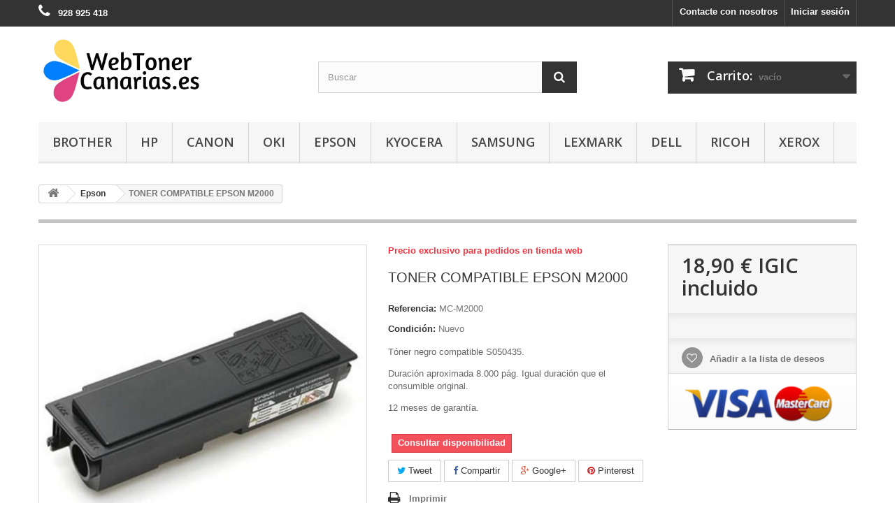

--- FILE ---
content_type: text/html; charset=utf-8
request_url: https://www.webtonercanarias.es/tinta-compatible-epson/toner-compatible-epson-m2000.html
body_size: 9304
content:
<!DOCTYPE HTML> <!--[if lt IE 7]><html class="no-js lt-ie9 lt-ie8 lt-ie7" lang="es-es"><![endif]--> <!--[if IE 7]><html class="no-js lt-ie9 lt-ie8 ie7" lang="es-es"><![endif]--> <!--[if IE 8]><html class="no-js lt-ie9 ie8" lang="es-es"><![endif]--> <!--[if gt IE 8]><html class="no-js ie9" lang="es-es"><![endif]--><html lang="es-es"><head><meta charset="utf-8" /><title>Toner Epson M2000 compatible en Canarias. Entregas en 24 horas en Tenerife, Lanzarote y Fuerteventura.</title><meta name="description" content="Tinta y Toner compatible en Canarias al mejor precio. No lo encontrará mas barato. Toner compatible Epson M2000" /><meta name="generator" content="PrestaShop" /><meta name="robots" content="index,follow" /><meta name="viewport" content="width=device-width, minimum-scale=0.25, maximum-scale=1.6, initial-scale=1.0" /><meta name="apple-mobile-web-app-capable" content="yes" /><link rel="icon" type="image/vnd.microsoft.icon" href="/img/favicon.ico?1674559699" /><link rel="shortcut icon" type="image/x-icon" href="/img/favicon.ico?1674559699" /><link rel="stylesheet" href="https://www.webtonercanarias.es/themes/default-bootstrap/cache/v_60_92ae1a777a508a678e3dbd39ffb68390_all.css" type="text/css" media="all" /><link rel="stylesheet" href="https://www.webtonercanarias.es/themes/default-bootstrap/cache/v_60_b4632cd5da8519ab97b7d34dde18182d_print.css" type="text/css" media="print" /><meta property="og:type" content="product" /><meta property="og:url" content="https://www.webtonercanarias.es/tinta-compatible-epson/toner-compatible-epson-m2000.html" /><meta property="og:title" content="Toner Epson M2000 compatible en Canarias. Entregas en 24 horas en Tenerife, Lanzarote y Fuerteventura." /><meta property="og:site_name" content="WebToner Canarias" /><meta property="og:description" content="Tinta y Toner compatible en Canarias al mejor precio. No lo encontrará mas barato. Toner compatible Epson M2000" /><meta property="og:image" content="https://www.webtonercanarias.es/307-large_default/toner-compatible-epson-m2000.jpg" /><meta property="product:pretax_price:amount" content="17.66" /><meta property="product:pretax_price:currency" content="EUR" /><meta property="product:price:amount" content="18.9" /><meta property="product:price:currency" content="EUR" /><link rel="prefetch" href="https://www.paypal.com/sdk/js?components=marks,funding-eligibility&client-id=AXjYFXWyb4xJCErTUDiFkzL0Ulnn-bMm4fal4G-1nQXQ1ZQxp06fOuE7naKUXGkq2TZpYSiI9xXbs4eo&merchant-id=2LAP9NMVCN7LJ&currency=EUR&intent=capture&commit=false&vault=false&integration-date=2022-14-06&disable-funding=bancontact,card,eps,giropay,ideal,mybank,p24&enable-funding=paylater" as="script"><link rel="stylesheet" href="//fonts.googleapis.com/css?family=Open+Sans:300,600&amp;subset=latin,latin-ext" type="text/css" media="all" /> <!--[if IE 8]> 
<script src="https://oss.maxcdn.com/libs/html5shiv/3.7.0/html5shiv.js"></script> 
<script src="https://oss.maxcdn.com/libs/respond.js/1.3.0/respond.min.js"></script> <![endif]--></head><body id="product" class="product product-428 product-toner-compatible-epson-m2000 category-5576 category-tinta-compatible-epson hide-left-column hide-right-column lang_es"><div id="page"><div class="header-container"> <header id="header"><div class="nav"><div class="container"><div class="row"> <nav><div class="header_user_info"> <a class="login" href="https://www.webtonercanarias.es/mi-cuenta" rel="nofollow" title="Entrar a su cuenta de cliente"> Iniciar sesión </a></div><div id="contact-link" > <a href="https://www.webtonercanarias.es/contactanos" title="Contacte con nosotros">Contacte con nosotros</a></div> <span class="shop-phone"> <i class="icon-phone"></i> <strong>928 925 418</strong> </span></nav></div></div></div><div><div class="container"><div class="row"><div id="header_logo"> <a href="https://www.webtonercanarias.es/" title="WebToner Canarias"> <img class="logo img-responsive" src="https://www.webtonercanarias.es/img/ecotonercanarias-logo-1463567251.jpg" alt="WebToner Canarias" width="1200" height="315"/> </a></div><div id="search_block_top" class="col-sm-4 clearfix"><form id="searchbox" method="get" action="//www.webtonercanarias.es/buscar" > <input type="hidden" name="controller" value="search" /> <input type="hidden" name="orderby" value="position" /> <input type="hidden" name="orderway" value="desc" /> <input class="search_query form-control" type="text" id="search_query_top" name="search_query" placeholder="Buscar" value="" /> <button type="submit" name="submit_search" class="btn btn-default button-search"> <span>Buscar</span> </button></form></div><div class="col-sm-4 clearfix"><div class="shopping_cart"> <a href="https://www.webtonercanarias.es/pedido-rapido" title="Ver mi carrito de compra" rel="nofollow"> <b>Carrito:</b> <span class="ajax_cart_quantity unvisible">0</span> <span class="ajax_cart_product_txt unvisible">producto</span> <span class="ajax_cart_product_txt_s unvisible">Productos</span> <span class="ajax_cart_total unvisible"> </span> <span class="ajax_cart_no_product">vacío</span> </a><div class="cart_block block exclusive"><div class="block_content"><div class="cart_block_list"><p class="cart_block_no_products"> Ningún producto</p><div class="cart-prices"><div class="cart-prices-line first-line"> <span class="price cart_block_shipping_cost ajax_cart_shipping_cost unvisible"> A determinar </span> <span class="unvisible"> Transporte </span></div><div class="cart-prices-line"> <span class="price cart_block_tax_cost ajax_cart_tax_cost">0,00 €</span> <span>Impuestos</span></div><div class="cart-prices-line last-line"> <span class="price cart_block_total ajax_block_cart_total">0,00 €</span> <span>Total</span></div><p> Precios IGIC incluido</p></div><p class="cart-buttons"> <a id="button_order_cart" class="btn btn-default button button-small" href="https://www.webtonercanarias.es/pedido-rapido" title="Confirmar" rel="nofollow"> <span> Confirmar<i class="icon-chevron-right right"></i> </span> </a></p></div></div></div></div></div><div id="layer_cart"><div class="clearfix"><div class="layer_cart_product col-xs-12 col-md-6"> <span class="cross" title="Cerrar ventana"></span> <span class="title"> <i class="icon-check"></i>Producto añadido correctamente al carrito </span><div class="product-image-container layer_cart_img"></div><div class="layer_cart_product_info"> <span id="layer_cart_product_title" class="product-name"></span> <span id="layer_cart_product_attributes"></span><div> <strong class="dark">Cantidad</strong> <span id="layer_cart_product_quantity"></span></div><div> <strong class="dark">Total</strong> <span id="layer_cart_product_price"></span></div></div></div><div class="layer_cart_cart col-xs-12 col-md-6"> <span class="title"> <span class="ajax_cart_product_txt_s unvisible"> Hay <span class="ajax_cart_quantity">0</span> artículos en su cesta. </span> <span class="ajax_cart_product_txt "> Hay 1 artículo en su cesta. </span> </span><div class="layer_cart_row"> <strong class="dark"> Total productos (IGIC incluido) </strong> <span class="ajax_block_products_total"> </span></div><div class="layer_cart_row"> <strong class="dark unvisible"> Total envío&nbsp;(IGIC incluido) </strong> <span class="ajax_cart_shipping_cost unvisible"> A determinar </span></div><div class="layer_cart_row"> <strong class="dark">Impuestos</strong> <span class="price cart_block_tax_cost ajax_cart_tax_cost">0,00 €</span></div><div class="layer_cart_row"> <strong class="dark"> Total (IGIC incluido) </strong> <span class="ajax_block_cart_total"> </span></div><div class="button-container"> <span class="continue btn btn-default button exclusive-medium" title="Continuar comprando"> <span> <i class="icon-chevron-left left"></i>Continuar comprando </span> </span> <a class="btn btn-default button button-medium" href="https://www.webtonercanarias.es/pedido-rapido" title="Ir a la caja" rel="nofollow"> <span> Ir a la caja<i class="icon-chevron-right right"></i> </span> </a></div></div></div><div class="crossseling"></div></div><div class="layer_cart_overlay"></div><div id="block_top_menu" class="sf-contener clearfix col-lg-12"><div class="cat-title">Menú</div><ul class="sf-menu clearfix menu-content"><li><a href="https://www.webtonercanarias.es/brother" title="Brother">Brother</a><ul><li><a href="https://www.webtonercanarias.es/brother/toner-compatible-brother" title="Toners y Tambores">Toners y Tambores</a></li><li><a href="https://www.webtonercanarias.es/brother/tinta-compatible-brother" title="Tinta">Tinta</a></li></ul></li><li><a href="https://www.webtonercanarias.es/hp" title="HP">HP</a><ul><li><a href="https://www.webtonercanarias.es/hp/toner-compatible-hp" title="Toners y Tambores">Toners y Tambores</a></li><li><a href="https://www.webtonercanarias.es/hp/tinta-compatible-hp" title="Tinta">Tinta</a></li></ul></li><li><a href="https://www.webtonercanarias.es/canon" title="Canon">Canon</a><ul><li><a href="https://www.webtonercanarias.es/canon/toner-compatible-canon" title="Toner">Toner</a></li><li><a href="https://www.webtonercanarias.es/canon/tinta-compatible-canon" title="Tinta">Tinta</a></li></ul></li><li><a href="https://www.webtonercanarias.es/oki" title="OKI">OKI</a></li><li><a href="https://www.webtonercanarias.es/tinta-compatible-epson" title="Epson">Epson</a></li><li><a href="https://www.webtonercanarias.es/kyocera" title="Kyocera">Kyocera</a></li><li><a href="https://www.webtonercanarias.es/samsung" title="Samsung">Samsung</a></li><li><a href="https://www.webtonercanarias.es/lexmark" title="Lexmark">Lexmark</a><ul><li><a href="https://www.webtonercanarias.es/lexmark/toner-compatible-lexmark" title="Toner">Toner</a></li><li><a href="https://www.webtonercanarias.es/lexmark/tinta-compatible-lexmark" title="Tinta">Tinta</a></li></ul></li><li><a href="https://www.webtonercanarias.es/dell" title="Dell">Dell</a></li><li><a href="https://www.webtonercanarias.es/ricoh" title="Ricoh">Ricoh</a></li><li><a href="https://www.webtonercanarias.es/xerox" title="Xerox">Xerox</a></li></ul></div></div></div></div> </header></div><div class="columns-container"><div id="columns" class="container"><div class="breadcrumb clearfix"> <a class="home" href="https://www.webtonercanarias.es/" title="Volver a Inicio"><i class="icon-home"></i></a> <span class="navigation-pipe">&gt;</span> <span class="navigation_page"><span itemscope itemtype="http://data-vocabulary.org/Breadcrumb"><a itemprop="url" href="https://www.webtonercanarias.es/tinta-compatible-epson" title="Epson" ><span itemprop="title">Epson</span></a></span><span class="navigation-pipe">></span>TONER COMPATIBLE EPSON M2000</span></div><div id="slider_row" class="row"></div><div class="row"><div id="center_column" class="center_column col-xs-12 col-sm-12"><div itemscope itemtype="https://schema.org/Product"><meta itemprop="url" content="https://www.webtonercanarias.es/tinta-compatible-epson/toner-compatible-epson-m2000.html"><div class="primary_block row"><div class="container"><div class="top-hr"></div></div><div class="pb-left-column col-xs-12 col-sm-4 col-md-5"><div id="image-block" class="clearfix"> <span id="view_full_size"> <img id="bigpic" itemprop="image" src="https://www.webtonercanarias.es/307-large_default/toner-compatible-epson-m2000.jpg" title="TONER COMPATIBLE EPSON M2000" alt="TONER COMPATIBLE EPSON M2000" width="458" height="458"/> <span class="span_link no-print">Ampliar</span> </span></div><div id="views_block" class="clearfix hidden"><div id="thumbs_list"><ul id="thumbs_list_frame"><li id="thumbnail_307" class="last"> <a href="https://www.webtonercanarias.es/307-thickbox_default/toner-compatible-epson-m2000.jpg" data-fancybox-group="other-views" class="fancybox shown" title="TONER COMPATIBLE EPSON M2000"> <img class="img-responsive" id="thumb_307" src="https://www.webtonercanarias.es/307-cart_default/toner-compatible-epson-m2000.jpg" alt="TONER COMPATIBLE EPSON M2000" title="TONER COMPATIBLE EPSON M2000" height="80" width="80" itemprop="image" /> </a></li></ul></div></div></div><div class="pb-center-column col-xs-12 col-sm-4"><p class="online_only">Precio exclusivo para pedidos en tienda web</p><h1 itemprop="name">TONER COMPATIBLE EPSON M2000</h1><p id="product_reference"> <label>Referencia: </label> <span class="editable" itemprop="sku" content="MC-M2000">MC-M2000</span></p><p id="product_condition"> <label>Condici&oacute;n: </label><link itemprop="itemCondition" href="https://schema.org/NewCondition"/> <span class="editable">Nuevo</span></p><div id="short_description_block"><div id="short_description_content" class="rte align_justify" itemprop="description"><p>Tóner negro compatible S050435.</p><p>Duración aproximada 8.000 pág. Igual duración que el consumible original.</p><p>12 meses de garantía.</p></div><p class="buttons_bottom_block"> <a href="javascript:{}" class="button"> M&aacute;s detalles </a></p></div><p id="availability_statut"> <span id="availability_value" class="label label-danger">Consultar disponibilidad</span></p><p class="warning_inline" id="last_quantities" style="display: none" >Advertencia: &iexcl;&Uacute;ltimos art&iacute;culos en stock!</p><p id="availability_date" style="display: none;"> <span id="availability_date_label">Disponible el: </span> <span id="availability_date_value"></span></p><div id="oosHook"></div><p class="socialsharing_product list-inline no-print"> <button data-type="twitter" type="button" class="btn btn-default btn-twitter social-sharing"> <i class="icon-twitter"></i> Tweet </button> <button data-type="facebook" type="button" class="btn btn-default btn-facebook social-sharing"> <i class="icon-facebook"></i> Compartir </button> <button data-type="google-plus" type="button" class="btn btn-default btn-google-plus social-sharing"> <i class="icon-google-plus"></i> Google+ </button> <button data-type="pinterest" type="button" class="btn btn-default btn-pinterest social-sharing"> <i class="icon-pinterest"></i> Pinterest </button></p><ul id="usefull_link_block" class="clearfix no-print"><li class="print"> <a href="javascript:print();"> Imprimir </a></li></ul></div><div class="pb-right-column col-xs-12 col-sm-4 col-md-3"><form id="buy_block" action="https://www.webtonercanarias.es/carrito" method="post"><p class="hidden"> <input type="hidden" name="token" value="57fdd695c3fa249a4601b9583b2d610c" /> <input type="hidden" name="id_product" value="428" id="product_page_product_id" /> <input type="hidden" name="add" value="1" /> <input type="hidden" name="id_product_attribute" id="idCombination" value="" /></p><div class="box-info-product"><div class="content_prices clearfix"><div><p class="our_price_display" itemprop="offers" itemscope itemtype="https://schema.org/Offer"><span id="our_price_display" class="price" itemprop="price" content="18.9">18,90 €</span> IGIC incluido<meta itemprop="priceCurrency" content="EUR" /></p><p id="reduction_percent" style="display:none;"><span id="reduction_percent_display"></span></p><p id="reduction_amount" style="display:none"><span id="reduction_amount_display"></span></p><p id="old_price" class="hidden"><span id="old_price_display"><span class="price"></span></span></p></div><div class="clear"></div></div><div class="product_attributes clearfix"><p id="quantity_wanted_p" style="display: none;"> <label for="quantity_wanted">Cantidad</label> <input type="number" min="1" name="qty" id="quantity_wanted" class="text" value="1" /> <a href="#" data-field-qty="qty" class="btn btn-default button-minus product_quantity_down"> <span><i class="icon-minus"></i></span> </a> <a href="#" data-field-qty="qty" class="btn btn-default button-plus product_quantity_up"> <span><i class="icon-plus"></i></span> </a> <span class="clearfix"></span></p><p id="minimal_quantity_wanted_p" style="display: none;"> La cantidad m&iacute;nima de compra en el pedido para el producto es <b id="minimal_quantity_label">1</b></p></div><div class="box-cart-bottom"><div class="unvisible"><p id="add_to_cart" class="buttons_bottom_block no-print"> <button type="submit" name="Submit" class="exclusive"> <span>A&ntilde;adir al carrito</span> </button></p></div><p class="buttons_bottom_block no-print"> <a id="wishlist_button_nopop" href="#" onclick="WishlistCart('wishlist_block_list', 'add', '428', $('#idCombination').val(), document.getElementById('quantity_wanted').value); return false;" rel="nofollow" title="Añadir a mi lista de deseos"> Añadir a la lista de deseos </a></p><div id="product_payment_logos"><div class="box-security"><h5 class="product-heading-h5"></h5> <img src="/modules/productpaymentlogos/img/payment-logo.png" alt="" class="img-responsive" /></div></div></div></div></form></div></div> <section class="page-product-box"><h3 class="page-product-heading">M&aacute;s</h3><div class="rte"><p>Para uso en las siguientes impresoras:</p><p>Epson Aculaser M2000D / 2010D</p></div> </section> <section class="page-product-box"><h3 id="#idTab5" class="idTabHrefShort page-product-heading">Comentarios</h3><div id="idTab5"><div id="product_comments_block_tab"><p class="align_center">No hay comentarios de clientes en este momento.</p></div></div><div style="display: none;"><div id="new_comment_form"><form id="id_new_comment_form" action="#"><h2 class="page-subheading"> Escriba un comentario</h2><div class="row"><div class="product clearfix col-xs-12 col-sm-6"> <img src="https://www.webtonercanarias.es/307-medium_default/toner-compatible-epson-m2000.jpg" height="125" width="125" alt="TONER COMPATIBLE EPSON M2000" /><div class="product_desc"><p class="product_name"> <strong>TONER COMPATIBLE EPSON M2000</strong></p><p>Tóner negro compatible S050435.</p><p>Duración aproximada 8.000 pág. Igual duración que el consumible original.</p><p>12 meses de garantía.</p></div></div><div class="new_comment_form_content col-xs-12 col-sm-6"><div id="new_comment_form_error" class="error" style="display: none; padding: 15px 25px"><ul></ul></div> <label for="comment_title"> Titulo: <sup class="required">*</sup> </label> <input id="comment_title" name="title" type="text" value=""/> <label for="content"> Comentario: <sup class="required">*</sup> </label><textarea id="content" name="content"></textarea><div id="new_comment_form_footer"> <input id="id_product_comment_send" name="id_product" type="hidden" value='428' /><p class="fl required"><sup>*</sup> Campos obligatorios</p><p class="fr"> <button id="submitNewMessage" name="submitMessage" type="submit" class="btn button button-small"> <span>Enviar</span> </button>&nbsp; total&nbsp; <a class="closefb" href="#"> Cancelar </a></p><div class="clearfix"></div></div></div></div></form></div></div> </section></div></div></div></div></div><div class="footer-container"> <footer id="footer" class="container"><div class="row"><div id="newsletter_block_left" class="block"><h4>Boletín</h4><div class="block_content"><form action="//www.webtonercanarias.es/" method="post"><div class="form-group" > <input class="inputNew form-control grey newsletter-input" id="newsletter-input" type="text" name="email" size="18" value="Introduzca su dirección de correo electrónico" /> <button type="submit" name="submitNewsletter" class="btn btn-default button button-small"> <span>OK</span> </button> <input type="hidden" name="action" value="0" /></div></form></div></div><section id="social_block" class="pull-right"><ul><li class="facebook"> <a class="_blank" href="#"> <span>Facebook</span> </a></li><li class="twitter"> <a class="_blank" href="#"> <span>Twitter</span> </a></li><li class="rss"> <a class="_blank" href="#"> <span>RSS</span> </a></li><li class="youtube"> <a class="_blank" href="#"> <span>Youtube</span> </a></li><li class="google-plus"> <a class="_blank" href="#" rel="publisher"> <span>Google Plus</span> </a></li><li class="pinterest"> <a class="_blank" href="#"> <span>Pinterest</span> </a></li><li class="vimeo"> <a class="_blank" href="#"> <span>Vimeo</span> </a></li><li class="instagram"> <a class="_blank" href="#"> <span>Instagram</span> </a></li></ul><h4>Síganos</h4> </section><div class="clearfix"></div><section class="blockcategories_footer footer-block col-xs-12 col-sm-2"><h4>Categorías</h4><div class="category_footer toggle-footer"><div class="list"><ul class="dhtml"><li > <a href="https://www.webtonercanarias.es/brother" title="Consumibles compatibles para impresoras Brother"> Brother </a><ul><li > <a href="https://www.webtonercanarias.es/brother/toner-compatible-brother" title=""> Toners y Tambores </a></li><li class="last"> <a href="https://www.webtonercanarias.es/brother/tinta-compatible-brother" title=""> Tinta </a></li></ul></li><li > <a href="https://www.webtonercanarias.es/hp" title="Consumibles compatibles para impresoras HP"> HP </a><ul><li > <a href="https://www.webtonercanarias.es/hp/toner-compatible-hp" title=""> Toners y Tambores </a></li><li class="last"> <a href="https://www.webtonercanarias.es/hp/tinta-compatible-hp" title=""> Tinta </a></li></ul></li><li > <a href="https://www.webtonercanarias.es/canon" title="Consumibles compatibles para impresoras Canon"> Canon </a><ul><li > <a href="https://www.webtonercanarias.es/canon/toner-compatible-canon" title=""> Toner </a></li><li class="last"> <a href="https://www.webtonercanarias.es/canon/tinta-compatible-canon" title=""> Tinta </a></li></ul></li><li > <a href="https://www.webtonercanarias.es/samsung" title="Consumibles compatibles para impresoras Samsung"> Samsung </a></li><li > <a href="https://www.webtonercanarias.es/lexmark" title="Tinta y Toner compatible para impresoras Lexmark"> Lexmark </a><ul><li > <a href="https://www.webtonercanarias.es/lexmark/toner-compatible-lexmark" title=""> Toner </a></li><li class="last"> <a href="https://www.webtonercanarias.es/lexmark/tinta-compatible-lexmark" title=""> Tinta </a></li></ul></li><li > <a href="https://www.webtonercanarias.es/oki" title="Toner compatible para impresoras Oki"> OKI </a></li><li > <a href="https://www.webtonercanarias.es/kyocera" title="Toner compatible para impresoras Kyocera"> Kyocera </a></li><li > <a href="https://www.webtonercanarias.es/dell" title="Consumibles compatibles para impresoras Dell"> Dell </a></li><li > <a href="https://www.webtonercanarias.es/ricoh" title="Toner compatible para impresoras Ricoh"> Ricoh </a></li><li > <a href="https://www.webtonercanarias.es/xerox" title="Toner compatible para impresoras Xexox"> Xerox </a></li><li class="last"> <a href="https://www.webtonercanarias.es/tinta-compatible-epson" title="Consumibles compatibles para impresoras Epson"> Epson </a></li></ul></div></div> </section><section class="footer-block col-xs-12 col-sm-2" id="block_various_links_footer"><h4>Información</h4><ul class="toggle-footer"><li class="item"> <a href="https://www.webtonercanarias.es/tiendas" title="Nuestras tiendas"> Nuestras tiendas </a></li><li class="item"> <a href="https://www.webtonercanarias.es/contactanos" title="Contacte con nosotros"> Contacte con nosotros </a></li><li class="item"> <a href="https://www.webtonercanarias.es/info/envios" title="Envíos"> Envíos </a></li><li class="item"> <a href="https://www.webtonercanarias.es/info/donde-estamos" title="Donde estamos"> Donde estamos </a></li><li class="item"> <a href="https://www.webtonercanarias.es/info/terminos-y-condiciones-de-uso" title="Términos y condiciones"> Términos y condiciones </a></li><li class="item"> <a href="https://www.webtonercanarias.es/info/pago-seguro" title="Formas de pago"> Formas de pago </a></li><li class="item"> <a href="https://www.webtonercanarias.es/info/politica-de-cookies" title="Política de Cookies"> Política de Cookies </a></li><li class="item"> <a href="https://www.webtonercanarias.es/info/politica-de-privacidad" title="Política de Privacidad"> Política de Privacidad </a></li></ul> WebToner Canarias. All Rights Reserved </section><section class="footer-block col-xs-12 col-sm-4"><h4><a href="https://www.webtonercanarias.es/mi-cuenta" title="Administrar mi cuenta de cliente" rel="nofollow">Mi cuenta</a></h4><div class="block_content toggle-footer"><ul class="bullet"><li><a href="https://www.webtonercanarias.es/historial-compra" title="Mis pedidos" rel="nofollow">Mis pedidos</a></li><li><a href="https://www.webtonercanarias.es/albaran" title="Mis vales descuento" rel="nofollow">Mis vales descuento</a></li><li><a href="https://www.webtonercanarias.es/direcciones" title="Mis direcciones" rel="nofollow">Mis direcciones</a></li><li><a href="https://www.webtonercanarias.es/datos-personales" title="Administrar mi información personal" rel="nofollow">Mis datos personales</a></li><li><a href="https://www.webtonercanarias.es/descuento" title="Mis vales" rel="nofollow">Mis vales</a></li></ul></div> </section><section id="block_contact_infos" class="footer-block col-xs-12 col-sm-4"><div><h4>Información sobre la tienda</h4><ul class="toggle-footer"><li> <i class="icon-map-marker"></i>WebToner Canarias</li><li> <i class="icon-phone"></i>Teléfono: <span>928 925 418</span></li><li> <i class="icon-envelope-alt"></i>Email: <span><a href="&#109;&#97;&#105;&#108;&#116;&#111;&#58;%69%6e%66%6f@%77%65%62%74%6f%6e%65%72%63%61%6e%61%72%69%61%73.%65%73" >&#x69;&#x6e;&#x66;&#x6f;&#x40;&#x77;&#x65;&#x62;&#x74;&#x6f;&#x6e;&#x65;&#x72;&#x63;&#x61;&#x6e;&#x61;&#x72;&#x69;&#x61;&#x73;&#x2e;&#x65;&#x73;</a></span></li></ul></div> </section></div> </footer></div></div>
<script type="text/javascript">/* <![CDATA[ */;var CUSTOMIZE_TEXTFIELD=1;var FancyboxI18nClose='Cerrar';var FancyboxI18nNext='Siguiente';var FancyboxI18nPrev='Anterior';var PS_CATALOG_MODE=false;var added_to_wishlist='El producto se ha añadido con éxito a su lista de deseos.';var ajax_allowed=true;var ajaxsearch=true;var allowBuyWhenOutOfStock=false;var attribute_anchor_separator='-';var attributesCombinations=[];var availableLaterValue='Bajo pedido - Entrega 15/20 días';var availableNowValue='Disponible en stock';var baseDir='https://www.webtonercanarias.es/';var baseUri='https://www.webtonercanarias.es/';var blocksearch_type='top';var confirm_report_message='¿Seguro que quieres denunciar este comentario?';var contentOnly=false;var currency={"id":1,"name":"Euro","iso_code":"EUR","iso_code_num":"978","sign":"\u20ac","blank":"1","conversion_rate":"1.000000","deleted":"0","format":"2","decimals":"1","active":"1","prefix":"","suffix":" \u20ac","id_shop_list":null,"force_id":false};var currencyBlank=1;var currencyFormat=2;var currencyRate=1;var currencySign='€';var currentDate='2026-01-24 22:42:19';var customerGroupWithoutTax=false;var customizationFields=false;var customizationId=null;var customizationIdMessage='Personalización n°';var default_eco_tax=0;var delete_txt='Eliminar';var displayList=false;var displayPrice=0;var doesntExist='El producto no existe en este modelo. Por favor, elija otro.';var doesntExistNoMore='Consultar disponibilidad';var doesntExistNoMoreBut='con éstas características, pero está disponible con otras opciones';var ecotaxTax_rate=0;var fieldRequired='Por favor rellene todos los campos requeridos antes de guardar la personalización.';var freeProductTranslation='¡Gratis!';var freeShippingTranslation='Envío gratuito';var generated_date=1769294539;var groupReduction=0;var hasDeliveryAddress=false;var highDPI=false;var idDefaultImage=307;var id_lang=3;var id_product=428;var img_dir='https://www.webtonercanarias.es/themes/default-bootstrap/img/';var img_prod_dir='https://www.webtonercanarias.es/img/p/';var img_ps_dir='https://www.webtonercanarias.es/img/';var instantsearch=true;var isGuest=0;var isLogged=0;var isMobile=false;var jqZoomEnabled=false;var loggin_required='Debe identificarse para administrar su lista de deseos.';var maxQuantityToAllowDisplayOfLastQuantityMessage=3;var minimalQuantity=1;var moderation_active=true;var mywishlist_url='https://www.webtonercanarias.es/module/blockwishlist/mywishlist';var noTaxForThisProduct=false;var oosHookJsCodeFunctions=[];var page_name='product';var placeholder_blocknewsletter='Introduzca su dirección de correo electrónico';var priceDisplayMethod=0;var priceDisplayPrecision=2;var productAvailableForOrder=true;var productBasePriceTaxExcl=17.663551;var productBasePriceTaxExcluded=17.663551;var productBasePriceTaxIncl=18.9;var productHasAttributes=false;var productPrice=18.9;var productPriceTaxExcluded=17.663551;var productPriceTaxIncluded=18.9;var productPriceWithoutReduction=18.9;var productReference='MC-M2000';var productShowPrice=true;var productUnitPriceRatio=0;var product_fileButtonHtml='Seleccione un archivo';var product_fileDefaultHtml='Fichero no seleccionado';var product_specific_price=[];var productcomment_added='¡Tu comentario ha sido añadido!';var productcomment_added_moderation='Tu comentario ha sido añadido y estará disponible una vez lo apruebe un moderador.';var productcomment_ok='ok';var productcomment_title='Nuevo comentario';var productcomments_controller_url='https://www.webtonercanarias.es/module/productcomments/default';var productcomments_url_rewrite=true;var quantitiesDisplayAllowed=false;var quantityAvailable=0;var quickView=false;var reduction_percent=0;var reduction_price=0;var removingLinkText='eliminar este producto de mi carrito';var roundMode=2;var search_url='https://www.webtonercanarias.es/buscar';var secure_key='e767adb3d22d7c1a1e6b544006b5b509';var sharing_img='https://www.webtonercanarias.es/307/toner-compatible-epson-m2000.jpg';var sharing_name='TONER COMPATIBLE EPSON M2000';var sharing_url='https://www.webtonercanarias.es/tinta-compatible-epson/toner-compatible-epson-m2000.html';var specific_currency=false;var specific_price=0;var static_token='57fdd695c3fa249a4601b9583b2d610c';var stock_management=1;var taxRate=7;var toBeDetermined='A determinar';var token='57fdd695c3fa249a4601b9583b2d610c';var uploading_in_progress='En curso, espere un momento por favor ...';var usingSecureMode=true;var wishlistProductsIds=false;/* ]]> */</script> <script type="text/javascript" src="https://www.webtonercanarias.es/themes/default-bootstrap/cache/v_51_741f0cd822e57ae153daf5a8ce0dc88c.js"></script></body></html>